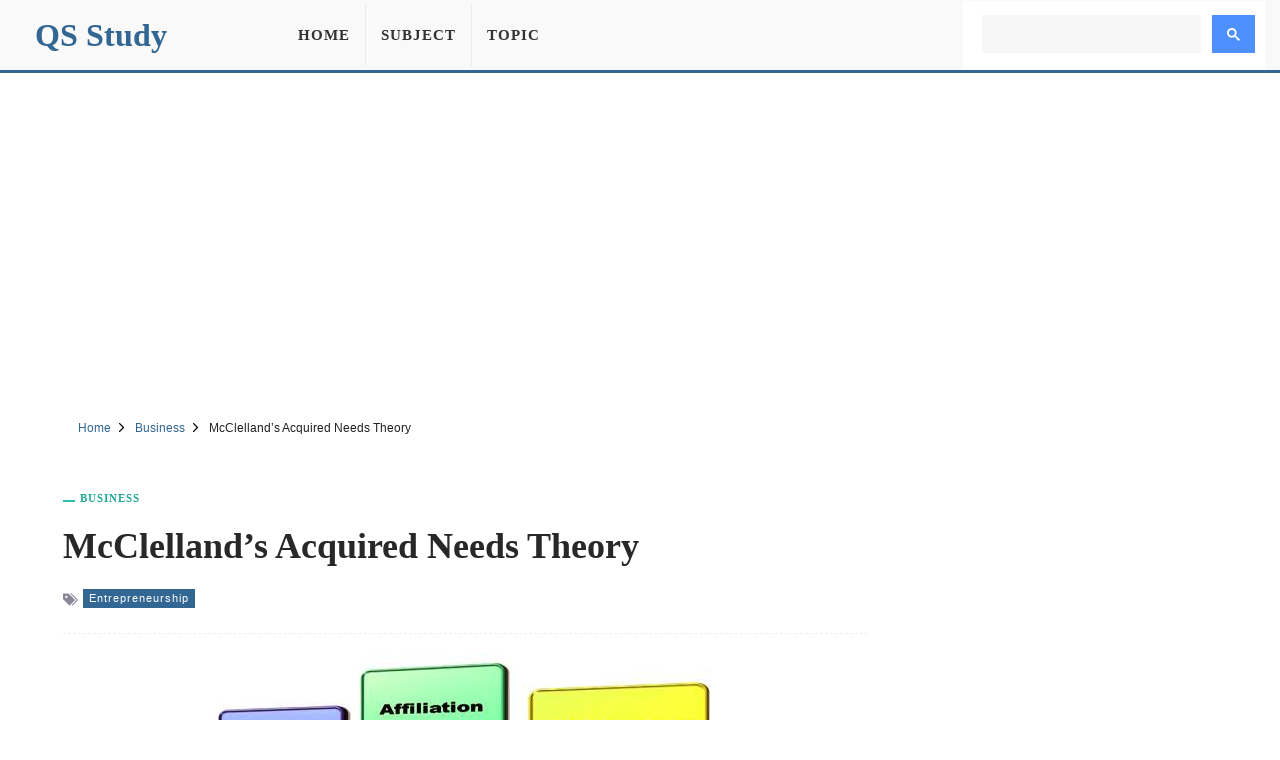

--- FILE ---
content_type: text/html; charset=UTF-8
request_url: https://qsstudy.com/mcclellands-acquired-needs-theory/
body_size: 6954
content:
<!DOCTYPE html><html lang="en"><head itemtype="https://schema.org/WebSite"><meta charset="UTF-8"><meta name="viewport" content="width=device-width, initial-scale=1"><link rel="shortcut icon" href="/favicon.ico" type="image/x-icon" /><meta name="theme-color" content="#326693"><meta property="fb:pages" content="1414343832179630" /><meta property="fb:app_id" content="160537754426833"><meta property="og:title" content="McClelland&#8217;s Acquired Needs Theory" /><meta property="og:url" content="https://qsstudy.com/mcclellands-acquired-needs-theory/" /><meta property="og:type" CONTENT="website" /><meta property="og:site_name" content="QS Study" /><meta property="og:image" content="https://qsstudy.com/wp-content/uploads/2019/03/McClellands-acquired-Needs-Theory.jpg" /><meta property="og:image:alt" content="McClelland&#8217;s Acquired Needs Theory"/><meta name="thumbnail" content="https://qsstudy.com/wp-content/uploads/2019/03/McClellands-acquired-Needs-Theory-200x100.jpg" /><meta name="twitter:card" content="summary_large_image" /><meta name="twitter:site" content="@qsstudy" /><meta name="google-site-verification" content="6eQVUxGIEaPD3ZN699N2ipSTnpNrPmGgbZ4qyteVR4o" /><link rel="dns-prefetch" href="//pagead2.googlesyndication.com"><link rel="dns-prefetch" href="//www.google-analytics.com"><link rel="dns-prefetch" href="//www.googletagmanager.com"><link rel="dns-prefetch" href="//ajax.googleapis.com"><link rel="preconnect" href="//pagead2.googlesyndication.com"><link rel="preconnect" href="//www.google-analytics.com"><link rel="preconnect" href="//www.googletagmanager.com"><link rel="preconnect" href="//ajax.googleapis.com"> <script data-ad-client="ca-pub-1394194334970510" async src="https://pagead2.googlesyndication.com/pagead/js/adsbygoogle.js"></script> <script async src="https://www.googletagmanager.com/gtag/js?id=G-B3FT1RR2SH"></script> <script>window.dataLayer = window.dataLayer || [];
  function gtag(){dataLayer.push(arguments);}
  gtag('js', new Date());
  gtag('config', 'G-B3FT1RR2SH');</script> <meta name='robots' content='index, follow, max-image-preview:large, max-snippet:-1, max-video-preview:-1' /><style>img:is([sizes="auto" i], [sizes^="auto," i]) { contain-intrinsic-size: 3000px 1500px }</style><title>McClelland&#039;s Acquired Needs Theory - QS Study</title><meta name="description" content="McClelland&#039;s Acquired Needs Theory According to David McClelland, a person feels three types of needs as a result of one&#039;s life experience. In his in his" /><link rel="canonical" href="https://qsstudy.com/mcclellands-acquired-needs-theory/" /><link rel='stylesheet' id='main-css' href='https://qsstudy.com/wp-content/themes/qsstudy-v2/style.min.css' type='text/css' media='all' /> <script type="text/javascript" src="//ajax.googleapis.com/ajax/libs/jquery/3.4.1/jquery.min.js" id="jquery-js"></script> </head><body itemscope itemtype="https://schema.org/WebPage"><div id="page"><header id="masthead" class="site-header"><div class="site-header-container clearfix"><div id="primary-bar" class="primary-bar"><div class="site-title" itemprop="headline"><a href="/" itemprop="url" rel="home"><span itemprop="headline">QS Study</span></a></div><nav class="primary-nav disno"><ul class="sf-menu"><li><a href="/">Home</a></li><li><a href="/subjects/" title="Subject">Subject</a></li><li><a href="/topics/" title="Topic">Topic</a></li></ul></nav><button name="Search" class="search-icon"><svg viewBox="0 0 18 18">
<path d="M19.129,18.164l-4.518-4.52c1.152-1.373,1.852-3.143,1.852-5.077c0-4.361-3.535-7.896-7.896-7.896
c-4.361,0-7.896,3.535-7.896,7.896s3.535,7.896,7.896,7.896c1.934,0,3.705-0.698,5.078-1.853l4.52,4.519
c0.266,0.268,0.699,0.268,0.965,0C19.396,18.863,19.396,18.431,19.129,18.164z M8.567,15.028c-3.568,0-6.461-2.893-6.461-6.461
s2.893-6.461,6.461-6.461c3.568,0,6.46,2.893,6.46,6.461S12.135,15.028,8.567,15.028z"></path>
</svg>
<span class="share-btn-text">Search</span>
</button><div class="navbar-toggle"><div class="bar1"></div><div class="bar2"></div><div class="bar3"></div></div><div class="search-form disno"> <script async src="https://cse.google.com/cse.js?cx=32ae70f20753d5603"></script> <div class="gcse-search"></div></div></div></div></header><div class="ad-unit" align="center"><ins class="adsbygoogle"
style="display:block"
data-ad-client="ca-pub-1394194334970510"
data-ad-slot="2595991528"
data-ad-format="auto"
data-full-width-responsive="true"
data-language="en"></ins> <script>(adsbygoogle = window.adsbygoogle || []).push({});</script> </div><div id="content" data-title="McClelland&#8217;s Acquired Needs Theory" class="site-content clearfix"><div id="breadcrumbs"><div class="breadcrumbs" itemscope itemtype="http://schema.org/BreadcrumbList"><span itemprop="itemListElement" itemscope itemtype="http://schema.org/ListItem"><a class="breadcrumbs__link" href="https://qsstudy.com/" itemprop="item"><span itemprop="name">Home</span></a><meta itemprop="position" content="1" /></span><span class="sep">
<svg viewBox="0 0 24 24"><path d="M11.611,10.049l-4.76-4.873c-0.303-0.31-0.297-0.804,0.012-1.105c0.309-0.304,0.803-0.293,1.105,0.012l5.306,5.433c0.304,0.31,0.296,0.805-0.012,1.105L7.83,15.928c-0.152,0.148-0.35,0.223-0.547,0.223c-0.203,0-0.406-0.08-0.559-0.236c-0.303-0.309-0.295-0.803,0.012-1.104L11.611,10.049z"></path></svg>
</span><span itemprop="itemListElement" itemscope itemtype="http://schema.org/ListItem"><a class="breadcrumbs__link" href="https://qsstudy.com/subject/business/" itemprop="item"><span itemprop="name">Business</span></a><meta itemprop="position" content="2" /></span><span class="sep">
<svg viewBox="0 0 24 24"><path d="M11.611,10.049l-4.76-4.873c-0.303-0.31-0.297-0.804,0.012-1.105c0.309-0.304,0.803-0.293,1.105,0.012l5.306,5.433c0.304,0.31,0.296,0.805-0.012,1.105L7.83,15.928c-0.152,0.148-0.35,0.223-0.547,0.223c-0.203,0-0.406-0.08-0.559-0.236c-0.303-0.309-0.295-0.803,0.012-1.104L11.611,10.049z"></path></svg>
</span><span class="breadcrumbs__current">McClelland&#8217;s Acquired Needs Theory</span></div></div><section id="primary" class="content-area"><main id="main" class="site-main single"><article><header class="entry-header"><div class="post-cat-info"><a href="https://qsstudy.com/subject/business/" title="Business">Business</a></div><h1 class="entry-title">McClelland&#8217;s Acquired Needs Theory</a></h1><div class="entry-meta-post">
<svg width="15" height="15" viewBox="0 0 512 512">
<path d="M19.517 52.014h156.029c10.726 0 25.706 6.211 33.296 13.792l193.449 193.449c7.584 7.584 7.584 20 0 27.587l-167.456 167.456c-7.584 7.584-20 7.584-27.587 0l-193.456-193.456c-7.584-7.584-13.792-22.57-13.792-33.292v-156.029c0-10.727 8.768-19.498 19.498-19.498zM117.028 208.042c21.548 0 39.001-17.469 39.001-39.001s-17.469-39.001-39.001-39.001-39.001 17.469-39.001 39.001 17.469 39.001 39.001 39.001z"></path>
<path d="M468.092 273.050l-221.033-221.033h32.508c10.726 0 25.706 6.211 33.296 13.792l193.449 193.449c7.584 7.584 7.584 20 0 27.587l-167.456 167.456c-7.584 7.584-20 7.584-27.587 0l-12.214-12.214 169.033-169.033z"></path>
</svg><a href="https://qsstudy.com/topic/entrepreneurship/" title="Entrepreneurship">Entrepreneurship</a></div></header><div class="feature-image">
<img width="500" height="250" src="https://qsstudy.com/wp-content/uploads/2019/03/McClellands-acquired-Needs-Theory.jpg" class="attachment-post-thumbnails size-post-thumbnails wp-post-image" alt="McClelland&#8217;s Acquired Needs Theory" decoding="async" fetchpriority="high" srcset="https://qsstudy.com/wp-content/uploads/2019/03/McClellands-acquired-Needs-Theory.jpg 500w, https://qsstudy.com/wp-content/uploads/2019/03/McClellands-acquired-Needs-Theory-200x100.jpg 200w, https://qsstudy.com/wp-content/uploads/2019/03/McClellands-acquired-Needs-Theory-110x55.jpg 110w" sizes="(max-width: 500px) 100vw, 500px" /></div><div class="clearfix entry-content"><p><strong>McClelland&#8217;s Acquired Needs Theory</strong></p><p>According to David McClelland, a person feels three types of needs as a result of one&#8217;s life experience. In his in his 1961 book &#8216;The Achieving Society&#8217;, David McClelland expounds on his acquired-needs theory. He described three types of motivational need. These needs are as follows:</p><p><strong><em>(1) Need for affiliation:</em></strong> These are the needs to establish and maintain friendly and warm relations with others. A person with a high need for affiliation derives pleasure from being loved by all and tends to avoid the pain of being rejected.</p><p><strong><em>(2) Need for Power:</em></strong> This means one&#8217;s desire to dominate and influence others by using physical actions. The people with high power needs seek high-level positions in the organization, so as to exercise influence and control over others.</p><p><strong><em>(3) Need for achievement:</em></strong> McClelland found that some people have an intense desire to achieve. This refers to one&#8217;s desire to accomplish something with own efforts.</p><p>McClelland also suggests that these three needs may simultaneously be acting on an individual. But, in the case of an entrepreneur, the high need for achievement is found dominating one. In his view, people with a high need for achievement are characterized by the following:</p><p>(a) They set moderate, realistic and attainable goals for them;</p><p>(b) Prefer to situations in which they can find solutions for solving personal responsibility;</p><p>(c) They need solid feedback on how well they are performing;</p><p>(d) They have a need for achievement for attaining personal accomplishment.</p><p>(e) They look for challenging tasks.</p><p>Hence, McClelland’s Needs Theory posits that the person’s level of effectiveness and motivation is greatly influenced by these three basic needs.</p></div></article><div style="margin-top: 25px;text-align: center"><ins class="adsbygoogle"
style="display:block"
data-ad-client="ca-pub-1394194334970510"
data-ad-slot="7444939620"
data-ad-format="auto"
data-full-width-responsive="true"
data-language="en"></ins> <script>(adsbygoogle = window.adsbygoogle || []).push({});</script> </div><div class="clearfix"></div><div class="entry-share"><div class="sharing-button sharing-button--facebook" onclick="facebook()" title="Share on Facebook">
<svg viewBox="0 0 24 24"><path d="M18.77 7.46H14.5v-1.9c0-.9.6-1.1 1-1.1h3V.5h-4.33C10.24.5 9.5 3.44 9.5 5.32v2.15h-3v4h3v12h5v-12h3.85l.42-4z"></path></svg>
<span class="share-btn-text">Share on Facebook</span></div><div class="sharing-button sharing-button--twitter" onclick="twitter()" title="Tweet this !">
<svg viewBox="0 0 24 24"><path d="M23.44 4.83c-.8.37-1.5.38-2.22.02.93-.56.98-.96 1.32-2.02-.88.52-1.86.9-2.9 1.1-.82-.88-2-1.43-3.3-1.43-2.5 0-4.55 2.04-4.55 4.54 0 .36.03.7.1 1.04-3.77-.2-7.12-2-9.36-4.75-.4.67-.6 1.45-.6 2.3 0 1.56.8 2.95 2 3.77-.74-.03-1.44-.23-2.05-.57v.06c0 2.2 1.56 4.03 3.64 4.44-.67.2-1.37.2-2.06.08.58 1.8 2.26 3.12 4.25 3.16C5.78 18.1 3.37 18.74 1 18.46c2 1.3 4.4 2.04 6.97 2.04 8.35 0 12.92-6.92 12.92-12.93 0-.2 0-.4-.02-.6.9-.63 1.96-1.22 2.56-2.14z"></path></svg>
<span class="share-btn-text">Share on Twitter</span></div><div class="sharing-button sharing-button--linkedin" onclick="LinkedIn()" title="Share on LinkedIn">
<svg viewBox="0 0 24 24"><path d="M6.5 21.5h-5v-13h5v13zM4 6.5C2.5 6.5 1.5 5.3 1.5 4s1-2.4 2.5-2.4c1.6 0 2.5 1 2.6 2.5 0 1.4-1 2.5-2.6 2.5zm11.5 6c-1 0-2 1-2 2v7h-5v-13h5V10s1.6-1.5 4-1.5c3 0 5 2.2 5 6.3v6.7h-5v-7c0-1-1-2-2-2z"></path></svg>
<span class="share-btn-text">Share on LinkedIn</span></div><div class="sharing-button sharing-button--email" onclick="mail()" title="Share on Email">
<svg viewBox="0 0 24 24"><path d="M22 4H2C.9 4 0 4.9 0 6v12c0 1.1.9 2 2 2h20c1.1 0 2-.9 2-2V6c0-1.1-.9-2-2-2zM7.25 14.43l-3.5 2c-.08.05-.17.07-.25.07-.17 0-.34-.1-.43-.25-.14-.24-.06-.55.18-.68l3.5-2c.24-.14.55-.06.68.18.14.24.06.55-.18.68zm4.75.07c-.1 0-.2-.03-.27-.08l-8.5-5.5c-.23-.15-.3-.46-.15-.7.15-.22.46-.3.7-.14L12 13.4l8.23-5.32c.23-.15.54-.08.7.15.14.23.07.54-.16.7l-8.5 5.5c-.08.04-.17.07-.27.07zm8.93 1.75c-.1.16-.26.25-.43.25-.08 0-.17-.02-.25-.07l-3.5-2c-.24-.13-.32-.44-.18-.68s.44-.32.68-.18l3.5 2c.24.13.32.44.18.68z"></path></svg>
<span class="share-btn-text">Share on Email</span></div></div><div class="related-posts clearfix"><div class="related-posts-title">You Might Also Like</div><div class="related-item grid">            <a href="https://qsstudy.com/problems-in-co-ordination-institutes-involved-in-small-enterprise-development/">
<img width="200" height="100" src="https://qsstudy.com/wp-content/uploads/2019/03/Small-scale-Enterprise-2-200x100.jpg" class=" wp-post-image" alt="Problems in co-ordination institutes involved in small enterprise development" decoding="async" srcset="https://qsstudy.com/wp-content/uploads/2019/03/Small-scale-Enterprise-2-200x100.jpg 200w, https://qsstudy.com/wp-content/uploads/2019/03/Small-scale-Enterprise-2-110x55.jpg 110w, https://qsstudy.com/wp-content/uploads/2019/03/Small-scale-Enterprise-2.jpg 500w" sizes="(max-width: 200px) 100vw, 200px" /><h2>Problems in co-ordination institutes involved in small enterprise development</h2>            </a>
<a href="https://qsstudy.com/managerial-competencies/">
<img width="200" height="100" src="https://qsstudy.com/wp-content/uploads/2019/03/Managerial-Competency-200x100.jpg" class=" wp-post-image" alt="Managerial Competencies" decoding="async" srcset="https://qsstudy.com/wp-content/uploads/2019/03/Managerial-Competency-200x100.jpg 200w, https://qsstudy.com/wp-content/uploads/2019/03/Managerial-Competency-110x55.jpg 110w, https://qsstudy.com/wp-content/uploads/2019/03/Managerial-Competency.jpg 500w" sizes="(max-width: 200px) 100vw, 200px" /><h2>Managerial Competencies</h2>            </a>
<a href="https://qsstudy.com/differences-between-entrepreneur-and-intrapreneur/">
<img width="200" height="100" src="https://qsstudy.com/wp-content/uploads/2019/03/Entrepreneur-and-Intrapreneur-200x100.jpg" class=" wp-post-image" alt="Differences between Entrepreneur and Intrapreneur" decoding="async" loading="lazy" srcset="https://qsstudy.com/wp-content/uploads/2019/03/Entrepreneur-and-Intrapreneur-200x100.jpg 200w, https://qsstudy.com/wp-content/uploads/2019/03/Entrepreneur-and-Intrapreneur-110x55.jpg 110w, https://qsstudy.com/wp-content/uploads/2019/03/Entrepreneur-and-Intrapreneur.jpg 500w" sizes="auto, (max-width: 200px) 100vw, 200px" /><h2>Differences between Entrepreneur and Intrapreneur</h2>            </a>
<a href="https://qsstudy.com/various-economic-factors-that-affecting-entrepreneurship-development/">
<img width="200" height="100" src="https://qsstudy.com/wp-content/uploads/2019/03/Entrepreneurship-Development-4-200x100.jpg" class=" wp-post-image" alt="Various Economic Factors that affecting entrepreneurship development" decoding="async" loading="lazy" srcset="https://qsstudy.com/wp-content/uploads/2019/03/Entrepreneurship-Development-4-200x100.jpg 200w, https://qsstudy.com/wp-content/uploads/2019/03/Entrepreneurship-Development-4-110x55.jpg 110w, https://qsstudy.com/wp-content/uploads/2019/03/Entrepreneurship-Development-4.jpg 500w" sizes="auto, (max-width: 200px) 100vw, 200px" /><h2>Various Economic Factors that affecting entrepreneurship development</h2>            </a></div></div></main></section><div class="sidebar"><aside class="widget"><div align="center"><ins class="adsbygoogle"
style="display:block"
data-ad-client="ca-pub-1394194334970510"
data-ad-slot="1295502898"
data-ad-format="vertical"
data-full-width-responsive="true"></ins> <script>(adsbygoogle = window.adsbygoogle || []).push({});</script> </div></aside><aside class="widget"><h3 class="widget-title">Similar Posts</h3><ul><li>
<a href="https://qsstudy.com/process-of-developing-entrepreneurship-competencies/" title="Process of developing Entrepreneurship Competencies">
Process of developing Entrepreneurship Competencies                    </a></li><li>
<a href="https://qsstudy.com/entrepreneurial-development-cycle/" title="Entrepreneurial Development Cycle">
Entrepreneurial Development Cycle                    </a></li><li>
<a href="https://qsstudy.com/various-psychological-factors-that-affecting-entrepreneurship-development/" title="Various Psychological Factors that affecting entrepreneurship development">
Various Psychological Factors that affecting entrepreneurship development                    </a></li><li>
<a href="https://qsstudy.com/distinguish-between-an-entrepreneur-and-a-manager/" title="Distinguish between an Entrepreneur and a Manager">
Distinguish between an Entrepreneur and a Manager                    </a></li><li>
<a href="https://qsstudy.com/what-is-meant-by-entrepreneurial-innovations/" title="What is meant by entrepreneurial innovations?">
What is meant by entrepreneurial innovations?                    </a></li><li>
<a href="https://qsstudy.com/what-factors-do-influence-the-entrepreneurial-mobility/" title="What factors do influence the Entrepreneurial Mobility?">
What factors do influence the Entrepreneurial Mobility?                    </a></li></ul></aside><aside class="widget"><h3 class="widget-title">Similar Business Posts</h3><ul><li>
<a href="https://qsstudy.com/corporate-strategies-in-market-oriented-strategic-planning/" title="Corporate Strategies in Market Oriented Strategic Planning">
Corporate Strategies in Market Oriented Strategic Planning                </a></li><li>
<a href="https://qsstudy.com/ways-to-remove-the-causes-of-failure-of-small-business/" title="Ways to remove the causes of failure of Small Business">
Ways to remove the causes of failure of Small Business                </a></li><li>
<a href="https://qsstudy.com/what-role-does-perfect-capital-market-assumption-play-in-financial-theory/" title="What role does perfect capital market assumption play in financial theory?">
What role does perfect capital market assumption play in financial theory?                </a></li><li>
<a href="https://qsstudy.com/laissez-faire-economic-theory/" title="Laissez-faire &#8211; Economic Theory">
Laissez-faire &#8211; Economic Theory                </a></li><li>
<a href="https://qsstudy.com/selection-of-borrower-is-the-most-important-factor-of-sound-lending-explain/" title="Selection of borrower is the most important factor of sound lending – Explain">
Selection of borrower is the most important factor of sound lending – Explain                </a></li><li>
<a href="https://qsstudy.com/commencement-business-terms-company-law/" title="Commencement of Business in terms of Company law">
Commencement of Business in terms of Company law                </a></li></ul></aside></div><div class="one_half"><h3 class="widget-title">More Posts</h3><div class="clearfix"></div><ul class="article_list"><li>
<a href="https://qsstudy.com/bucco-pharyngeal-respiration-system-of-toad/">
<img width="110" height="55" src="https://qsstudy.com/wp-content/uploads/2015/12/Bucco-pharyngeal-Respiration-System-of-Toad-110x55.jpg" class=" wp-post-image" alt="Bucco-pharyngeal Respiration System of Toad" decoding="async" loading="lazy" srcset="https://qsstudy.com/wp-content/uploads/2015/12/Bucco-pharyngeal-Respiration-System-of-Toad-110x55.jpg 110w, https://qsstudy.com/wp-content/uploads/2015/12/Bucco-pharyngeal-Respiration-System-of-Toad-200x100.jpg 200w, https://qsstudy.com/wp-content/uploads/2015/12/Bucco-pharyngeal-Respiration-System-of-Toad.jpg 500w" sizes="auto, (max-width: 110px) 100vw, 110px" /><h3>Bucco-pharyngeal Respiration System of Toad</h3><div class="clearfix"></div>
</a></li><li>
<a href="https://qsstudy.com/mantis-shrimp-can-throw-a-killer-punch-at-just-nine-days-old/">
<img width="110" height="55" src="https://qsstudy.com/wp-content/uploads/2021/05/Mantis-Shrimp-Can-Throw-A-Killer-Punch-At-Just-Nine-Days-Old-110x55.jpg" class=" wp-post-image" alt="Mantis Shrimp Can Throw A Killer Punch At Just Nine Days Old" decoding="async" loading="lazy" srcset="https://qsstudy.com/wp-content/uploads/2021/05/Mantis-Shrimp-Can-Throw-A-Killer-Punch-At-Just-Nine-Days-Old-110x55.jpg 110w, https://qsstudy.com/wp-content/uploads/2021/05/Mantis-Shrimp-Can-Throw-A-Killer-Punch-At-Just-Nine-Days-Old-200x100.jpg 200w" sizes="auto, (max-width: 110px) 100vw, 110px" /><h3>Mantis Shrimp Can Throw A Killer Punch At Just Nine Days Old</h3><div class="clearfix"></div>
</a></li><li>
<a href="https://qsstudy.com/beryllium-telluride/">
<img width="110" height="55" src="https://qsstudy.com/wp-content/uploads/2022/08/Beryllium-Telluride-110x55.webp" class=" wp-post-image" alt="Beryllium Telluride" decoding="async" loading="lazy" srcset="https://qsstudy.com/wp-content/uploads/2022/08/Beryllium-Telluride-110x55.webp 110w, https://qsstudy.com/wp-content/uploads/2022/08/Beryllium-Telluride-200x100.webp 200w" sizes="auto, (max-width: 110px) 100vw, 110px" /><h3>Beryllium Telluride</h3><div class="clearfix"></div>
</a></li><li>
<a href="https://qsstudy.com/insider-trading/">
<img width="110" height="55" src="https://qsstudy.com/wp-content/uploads/2018/04/Insider-Trading-110x55.jpg" class=" wp-post-image" alt="Insider Trading" decoding="async" loading="lazy" srcset="https://qsstudy.com/wp-content/uploads/2018/04/Insider-Trading-110x55.jpg 110w, https://qsstudy.com/wp-content/uploads/2018/04/Insider-Trading-200x100.jpg 200w, https://qsstudy.com/wp-content/uploads/2018/04/Insider-Trading-150x75.jpg 150w, https://qsstudy.com/wp-content/uploads/2018/04/Insider-Trading-300x150.jpg 300w, https://qsstudy.com/wp-content/uploads/2018/04/Insider-Trading.jpg 500w" sizes="auto, (max-width: 110px) 100vw, 110px" /><h3>Insider Trading</h3><div class="clearfix"></div>
</a></li><li>
<a href="https://qsstudy.com/in-alaska-new-lakes-are-emerging-overflowed-with-a-dangerous-surprise/">
<img width="110" height="55" src="https://qsstudy.com/wp-content/uploads/2022/09/In-Alaska-New-Lakes-Are-Emerging-Overflowed-With-A-Dangerous-Surprise-110x55.webp" class=" wp-post-image" alt="In Alaska, New Lakes Are Emerging, Overflowed With A Dangerous Surprise" decoding="async" loading="lazy" srcset="https://qsstudy.com/wp-content/uploads/2022/09/In-Alaska-New-Lakes-Are-Emerging-Overflowed-With-A-Dangerous-Surprise-110x55.webp 110w, https://qsstudy.com/wp-content/uploads/2022/09/In-Alaska-New-Lakes-Are-Emerging-Overflowed-With-A-Dangerous-Surprise-200x100.webp 200w" sizes="auto, (max-width: 110px) 100vw, 110px" /><h3>In Alaska, New Lakes Are Emerging, Overflowed With A Dangerous Surprise</h3><div class="clearfix"></div>
</a></li><li>
<a href="https://qsstudy.com/secondary-industry/">
<img width="110" height="55" src="https://qsstudy.com/wp-content/uploads/2018/06/industry-2-110x55.jpg" class=" wp-post-image" alt="Secondary Industry" decoding="async" loading="lazy" srcset="https://qsstudy.com/wp-content/uploads/2018/06/industry-2-110x55.jpg 110w, https://qsstudy.com/wp-content/uploads/2018/06/industry-2-200x100.jpg 200w, https://qsstudy.com/wp-content/uploads/2018/06/industry-2-150x75.jpg 150w, https://qsstudy.com/wp-content/uploads/2018/06/industry-2-300x150.jpg 300w, https://qsstudy.com/wp-content/uploads/2018/06/industry-2.jpg 500w" sizes="auto, (max-width: 110px) 100vw, 110px" /><h3>Secondary Industry</h3><div class="clearfix"></div>
</a></li></ul></div><div class="one_half_last"><h3 class="widget-title">Latest Post</h3><div class="clearfix"></div><ul class="article_list"><li>
<a href="https://qsstudy.com/top-qs-world-university-rankings-2024/">
<img width="110" height="55" src="https://qsstudy.com/wp-content/uploads/2024/06/QS-World-University-Rankings-2024-110x55.jpg" class=" wp-post-image" alt="Top QS World University Rankings 2024" decoding="async" loading="lazy" srcset="https://qsstudy.com/wp-content/uploads/2024/06/QS-World-University-Rankings-2024-110x55.jpg 110w, https://qsstudy.com/wp-content/uploads/2024/06/QS-World-University-Rankings-2024-200x100.jpg 200w" sizes="auto, (max-width: 110px) 100vw, 110px" /><h3>Top QS World University Rankings 2024</h3><div class="clearfix"></div>
</a></li><li>
<a href="https://qsstudy.com/nano-oscillator-achieves-record-quality-factor/">
<img width="110" height="55" src="https://qsstudy.com/wp-content/uploads/2024/04/Nano-oscillator-achieves-record-quality-factor-110x55.jpg" class=" wp-post-image" alt="Nano-oscillator Achieves Record Quality Factor" decoding="async" loading="lazy" srcset="https://qsstudy.com/wp-content/uploads/2024/04/Nano-oscillator-achieves-record-quality-factor-110x55.jpg 110w, https://qsstudy.com/wp-content/uploads/2024/04/Nano-oscillator-achieves-record-quality-factor-200x100.jpg 200w" sizes="auto, (max-width: 110px) 100vw, 110px" /><h3>Nano-oscillator Achieves Record Quality Factor</h3><div class="clearfix"></div>
</a></li><li>
<a href="https://qsstudy.com/not-only-do-opposites-attract-a-new-study-demonstrates-that-like-charged-particles-can-come-together/">
<img width="110" height="55" src="https://qsstudy.com/wp-content/uploads/2024/04/Not-Only-Do-Opposites-Attract-110x55.jpg" class=" wp-post-image" alt="Not Only Do Opposites Attract: A New Study Demonstrates That Like-Charged Particles Can Come Together" decoding="async" loading="lazy" srcset="https://qsstudy.com/wp-content/uploads/2024/04/Not-Only-Do-Opposites-Attract-110x55.jpg 110w, https://qsstudy.com/wp-content/uploads/2024/04/Not-Only-Do-Opposites-Attract-200x100.jpg 200w" sizes="auto, (max-width: 110px) 100vw, 110px" /><h3>Not Only Do Opposites Attract: A New Study Demonstrates That Like-Charged Particles Can Come Together</h3><div class="clearfix"></div>
</a></li><li>
<a href="https://qsstudy.com/a-breakthrough-in-single-photon-integration-shows-promise-for-quantum-computing-and-cryptography/">
<img width="110" height="55" src="https://qsstudy.com/wp-content/uploads/2024/04/breakthrough-110x55.jpg" class=" wp-post-image" alt="A Breakthrough in Single-photon Integration Shows Promise for Quantum Computing and Cryptography" decoding="async" loading="lazy" srcset="https://qsstudy.com/wp-content/uploads/2024/04/breakthrough-110x55.jpg 110w, https://qsstudy.com/wp-content/uploads/2024/04/breakthrough-200x100.jpg 200w" sizes="auto, (max-width: 110px) 100vw, 110px" /><h3>A Breakthrough in Single-photon Integration Shows Promise for Quantum Computing and Cryptography</h3><div class="clearfix"></div>
</a></li><li>
<a href="https://qsstudy.com/could-the-sun-be-conscious-enter-the-unorthodox-world-of-panpsychism/">
<img width="110" height="55" src="https://qsstudy.com/wp-content/uploads/2024/03/Could-the-Sun-be-conscious-110x55.jpg" class=" wp-post-image" alt="Could the Sun be Conscious? Enter the Unorthodox World of Panpsychism" decoding="async" loading="lazy" srcset="https://qsstudy.com/wp-content/uploads/2024/03/Could-the-Sun-be-conscious-110x55.jpg 110w, https://qsstudy.com/wp-content/uploads/2024/03/Could-the-Sun-be-conscious-200x100.jpg 200w" sizes="auto, (max-width: 110px) 100vw, 110px" /><h3>Could the Sun be Conscious? Enter the Unorthodox World of Panpsychism</h3><div class="clearfix"></div>
</a></li><li>
<a href="https://qsstudy.com/the-brains-of-conspiracy-theorists-are-different-heres-how/">
<img src="https://qsstudy.com/pic/QS-110x55.webp" class="wp-post-image" alt="The Brains of Conspiracy Theorists Are Different: Here&#8217;s How" /><h3>The Brains of Conspiracy Theorists Are Different: Here&#8217;s How</h3><div class="clearfix"></div>
</a></li></ul></div><a id="backTop" title="Back to top" href="#">&#10148;</a></div><footer id="footer" class="footer-container clearfix"><div class="site-bottom"><div class="footer-navigation"><div class="footer-wrapper"><div class="footer-item"><ul><li><a title="About Us" href="/about-us/">About Us</a></li><li><a title="Contact Us" href="/contact-us/">Contact Us</a></li></ul><ul><li><a title="Disclaimer" href="/disclaimer/">Disclaimer</a></li><li><a title="Privacy Policy" href="/privacy-policy/">Privacy Policy</a></li></ul></div><div class="footer-share">
<a href="https://facebook.com/QSStudy" target="_blank" class="sharing-button sharing-button--facebook">
<svg viewBox="0 0 24 24"><path d="M18.77 7.46H14.5v-1.9c0-.9.6-1.1 1-1.1h3V.5h-4.33C10.24.5 9.5 3.44 9.5 5.32v2.15h-3v4h3v12h5v-12h3.85l.42-4z"></path></svg>
<span class="share-btn-text">Facebook</span>
</a><a href="https://twitter.com/qsstudy" target="_blank" class="sharing-button sharing-button--twitter">
<svg viewBox="0 0 24 24"><path d="M23.44 4.83c-.8.37-1.5.38-2.22.02.93-.56.98-.96 1.32-2.02-.88.52-1.86.9-2.9 1.1-.82-.88-2-1.43-3.3-1.43-2.5 0-4.55 2.04-4.55 4.54 0 .36.03.7.1 1.04-3.77-.2-7.12-2-9.36-4.75-.4.67-.6 1.45-.6 2.3 0 1.56.8 2.95 2 3.77-.74-.03-1.44-.23-2.05-.57v.06c0 2.2 1.56 4.03 3.64 4.44-.67.2-1.37.2-2.06.08.58 1.8 2.26 3.12 4.25 3.16C5.78 18.1 3.37 18.74 1 18.46c2 1.3 4.4 2.04 6.97 2.04 8.35 0 12.92-6.92 12.92-12.93 0-.2 0-.4-.02-.6.9-.63 1.96-1.22 2.56-2.14z"></path></svg>
<span class="share-btn-text">Twitter</span></a></div></div><div class="footer-copyright"><p>© copyright 2025 QS Study</p></div></div></div></footer></div> <script type="speculationrules">{"prefetch":[{"source":"document","where":{"and":[{"href_matches":"\/*"},{"not":{"href_matches":["\/wp-*.php","\/wp-admin\/*","\/wp-content\/uploads\/*","\/wp-content\/*","\/wp-content\/plugins\/*","\/wp-content\/themes\/qsstudy-v2\/*","\/*\\?(.+)"]}},{"not":{"selector_matches":"a[rel~=\"nofollow\"]"}},{"not":{"selector_matches":".no-prefetch, .no-prefetch a"}}]},"eagerness":"conservative"}]}</script> <script type="text/javascript" src="https://qsstudy.com/wp-content/themes/qsstudy-v2/main.js" id="main-scripts-js"></script> <script type="text/javascript" src="https://qsstudy.com/wp-content/themes/qsstudy-v2/js.js" id="single-scripts-js"></script> </body></html>
<!-- Page optimized by LiteSpeed Cache @2026-02-02 14:50:24 -->

<!-- Page cached by LiteSpeed Cache 7.1 on 2026-02-02 14:50:24 -->

--- FILE ---
content_type: text/html; charset=utf-8
request_url: https://www.google.com/recaptcha/api2/aframe
body_size: 114
content:
<!DOCTYPE HTML><html><head><meta http-equiv="content-type" content="text/html; charset=UTF-8"></head><body><script nonce="GMVFaQWi21M9AlLJ1e7hoQ">/** Anti-fraud and anti-abuse applications only. See google.com/recaptcha */ try{var clients={'sodar':'https://pagead2.googlesyndication.com/pagead/sodar?'};window.addEventListener("message",function(a){try{if(a.source===window.parent){var b=JSON.parse(a.data);var c=clients[b['id']];if(c){var d=document.createElement('img');d.src=c+b['params']+'&rc='+(localStorage.getItem("rc::a")?sessionStorage.getItem("rc::b"):"");window.document.body.appendChild(d);sessionStorage.setItem("rc::e",parseInt(sessionStorage.getItem("rc::e")||0)+1);localStorage.setItem("rc::h",'1770035950543');}}}catch(b){}});window.parent.postMessage("_grecaptcha_ready", "*");}catch(b){}</script></body></html>